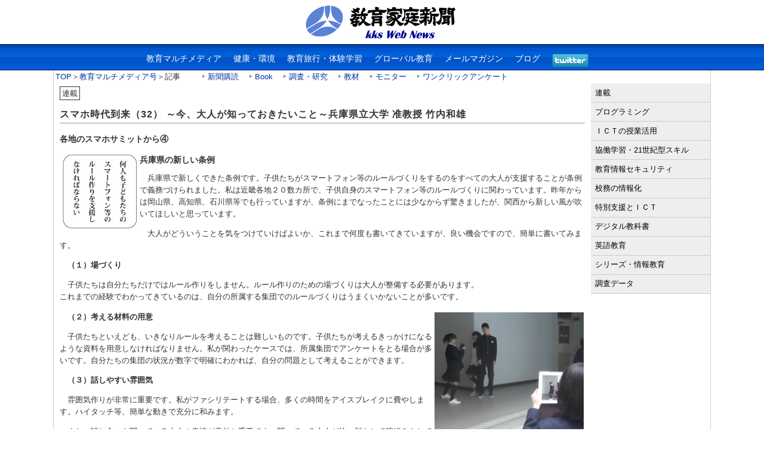

--- FILE ---
content_type: text/html
request_url: https://www.kknews.co.jp/maruti/rensai/2016/0411_7a.html
body_size: 3581
content:
<?xml version="1.0" encoding="Shift_JIS"?>
<!DOCTYPE html PUBLIC "-//W3C//DTD XHTML 1.0 Transitional//EN" "http://www.w3.org/TR/xhtml1/DTD/xhtml1-transitional.dtd">
<html xmlns="http://www.w3.org/1999/xhtml" xml:lang="ja" lang="ja">
<head>
<meta http-equiv="Content-Style-Type" content="text/css" />
<meta http-equiv="Content-Script-Type" content="text/javascript" />
<meta http-equiv="Content-Type" content="text/html; charset=shift_jis" />
<meta name="Description" content="兵庫県で新しくできた条例です。子供たちがスマートフォン等のルールづくりをするのをすべての大人が支援することが条例で義務づけられました" />
<meta name="Keywords" content="連載,スマホ,子ども,大人,新聞,友達,スマホ問題,スマホサミット" />
<title>スマホ時代到来（32） ～今、大人が知っておきたいこと～兵庫県立大学 准教授 竹内和雄　各地のスマホサミットから④｜教育マルチメディア</title>
<link href="../../css/maruti2012nn.css" rel="stylesheet" type="text/css" />
<style>
p {
	margin: 0px;
	text-indent: 1em;
}
</style>
<script>
  (function(i,s,o,g,r,a,m){i['GoogleAnalyticsObject']=r;i[r]=i[r]||function(){
  (i[r].q=i[r].q||[]).push(arguments)},i[r].l=1*new Date();a=s.createElement(o),
  m=s.getElementsByTagName(o)[0];a.async=1;a.src=g;m.parentNode.insertBefore(a,m)
  })(window,document,'script','//www.google-analytics.com/analytics.js','ga');

  ga('create', 'UA-212819-2', 'auto');
  ga('send', 'pageview');

</script>
</head>
<body>
<strong></strong>
<div id="header"> 
 <!-- 見出し -->
 <h1><a href="http://www.kknews.co.jp"> <img src="../../../img/kks_logo01g.gif" alt="教育の情報化、健康、生涯学習などの情報を週ごとに特化した紙面で読者に提供　KKS Web News　教育家庭新聞（C） " width="265" height="72" border="0" /> </a></h1>
</div>
<!-- 概要 -->
<div id="menu">
 <ul>
  <li><a href="../../index.html">教育マルチメディア</a></li>
  <li><a href="../../../kenko/index.html">健康・環境</a></li>
  <li><a href="../../../ryokou/index.html">教育旅行・体験学習</a></li>
  <li><a href="../../../global/index.html">グローバル教育</a></li>
  <li><a href="../../../mailnews/index.html">メールマガジン</a></li>
  <li><a href="http://www.kknews.co.jp/wb/">ブログ</a></li>
  <li><a href="http://www.twitter.com/kyoikukatei" target="_blank"> <img src="http://twitter-badges.s3.amazonaws.com/twitter-a.png" alt="kyoikukateiをフォローしましょう" border="0" /> </a></li>
 </ul>
</div>
<div id="wrapper">
 <div id="submenu1"><a href="http://www.kknews.co.jp/">TOP</a>＞<a href="../../index.html">教育マルチメディア号</a>＞記事 <img src="../../../img/sozai/space05.jpg" width="28" height="10" /> <img src="../../../img/sozai/ya_tr04.gif" width="6" height="10" /> <a href="http://www.kknews.co.jp/baitai.html">新聞購読</a>　 <img src="../../../img/sozai/ya_tr04.gif" width="6" height="10" /> <a href="http://www.kknews.co.jp/book/index.html">Book</a>　 <img src="../../../img/sozai/ya_tr04.gif" width="6" height="10" /> <a href="http://www.kknews.co.jp/chosa/">調査・研究</a>　 <img src="../../../img/sozai/ya_tr04.gif" width="6" height="10" /> <a href="http://www.kknews.co.jp/kyozai/index.html">教材</a>　 <img src="../../../img/sozai/ya_tr04.gif" width="6" height="10" /> <a href="http://www.kknews.co.jp/new/softmonitor.html">モニター</a>　 <img src="../../../img/sozai/ya_tr04.gif" width="6" height="10" /> <a href="http://www.kknews.co.jp/enquete/">ワンクリックアンケート</a></div>
 <div id="container">
  <div id="contents"> <span class="kakomi1"> 連載 </span>
   <h2>スマホ時代到来（32） ～今、大人が知っておきたいこと～兵庫県立大学 准教授 竹内和雄</h2>
   <h3>各地のスマホサミットから④</h3>
		<table align="left"  width="130" border="0">
				<tr>
						<td><img src="img/0411_7a01.jpg" width="130" height="130" alt="兵庫県条例" /></td>
				</tr>
		</table>
		<h5>兵庫県の新しい条例</h5>
<p>		兵庫県で新しくできた条例です。子供たちがスマートフォン等のルールづくりをするのをすべての大人が支援することが条例で義務づけられました。私は近畿各地２０数カ所で、子供自身のスマートフォン等のルールづくりに関わっています。昨年からは岡山県、高知県、石川県等でも行っていますが、条例にまでなったことには少なからず驚きましたが、関西から新しい風が吹いてほしいと思っています。</p>
<p>		大人がどういうことを気をつけていけばよいか、これまで何度も書いてきていますが、良い機会ですので、簡単に書いてみます。</p>
<p>		<strong>（１）場づくり</strong></p>
<p>		子供たちは自分たちだけではルール作りをしません。ルール作りのための場づくりは大人が整備する必要があります。<br />
		これまでの経験でわかってきているのは、自分の所属する集団でのルールづくりはうまくいかないことが多いです。</p>
<table align="right" width="250" border="0">
		<tr>
				<td><img src="img/0411_7a02.jpg" width="250" height="198" alt="啓発動画1" /></td>
		</tr>
		<tr>
				<td><img src="img/0411_7a03.jpg" width="250" height="183" alt="啓発動画2 " /></td>
		</tr>
		<tr>
				<td class="small1">自ら啓発動画作成</td>
		</tr>
</table>
<p><strong>（２）考える材料の用意</strong></p>
<p>		子供たちといえども、いきなりルールを考えることは難しいものです。子供たちが考えるきっかけになるような資料を用意しなければなりません。私が関わったケースでは、所属集団でアンケートをとる場合が多いです。自分たちの集団の状況が数字で明確にわかれば、自分の問題として考えることができます。</p>
<p>		<strong>（３）話しやすい雰囲気</strong></p>
<p>		雰囲気作りが非常に重要です。私がファシリテートする場合、多くの時間をアイスブレイクに費やします。ハイタッチ等、簡単な動きで充分に和みます。</p>
<p>		また、話し合いを聞いている大人の表情が意外と重要です。聞いている大人が怖い顔をして腕組みをしていると子供たちは意気消沈して話さなくなります。自分たちの言葉を大人がどういう評価をしているかを敏感に感じて、子供たちは発言内容を微修正していきます。子供たちの「本音」を引き出すためには会場の大人の表情、姿勢が重要です。</p>
<p>		<strong>（４）惜しみない賞賛</strong></p>
<p>		意外と重要なのが彼らへの賞賛の声です。言葉に出してほめることも重要ですが、広報誌や新聞等に取り上げられることで彼らのモチベーションが上がります。ここが実は最も重要です。</p>
   <p>&nbsp;</p>
   <p class="id">【2016年4月11日】</p>
   <p class="kakomi7">関連記事</p>
   <ul>
    <li><a href="../index.html">連載</a></li>
   </ul>
  </div>
 </div>
 <div id="left-sidebar"><!-- #BeginLibraryItem "/Library/maruti.lbi" -->
<ul class="localnavi">
						<li><a href="http://www.kknews.co.jp/maruti/rensai/">連載</a></li>
						<li><a href="http://www.kknews.co.jp/maruti/programming/index.html">プログラミング</a></li>
						<li><a href="http://www.kknews.co.jp/maruti/ict_s/">ＩＣＴの授業活用</a></li>
						<li><a href="http://www.kknews.co.jp/maruti/kyoudou/">協働学習・21世紀型スキル </a></li>
						<li><a href="http://www.kknews.co.jp/maruti/information_security/index.html">教育情報セキュリティ</a></li>
						<li><a href="http://www.kknews.co.jp/maruti/koumu/">校務の情報化 </a></li>
						<li><a href="http://www.kknews.co.jp/maruti//tokubetu/">特別支援とＩＣＴ</a></li>
						<li><a href="http://www.kknews.co.jp/maruti/digital/">デジタル教科書</a></li>
						<li><a href="http://www.kknews.co.jp/maruti/English/index.html">英語教育</a></li>
						<li><a href="http://www.kknews.co.jp/maruti/series/index.html">シリーズ・情報教育</a> </li>
						<li><a href="http://www.kknews.co.jp/maruti/chosa/index.html">調査データ</a></li>
</ul>
<!-- #EndLibraryItem --><!-- / left-sidebar end --> 
 </div>
 <!-- / container end -->
 <p> </p>
 <p align="right" class="clear"><a href="#top">&uarr;pagetop</a></p>
</div>
<div id="footer"> 
 <!-- コピーライト -->
 <p>Copyright(c)  Kyoiku Katei Shinbun Corporation. All Rights Reserved. </p>
</div>
<script src="http://www.google-analytics.com/urchin.js" type="text/javascript">
	</script> 
<script type="text/javascript">
_uacct = "UA-546023-1";
urchinTracker();
	</script>
</body>
</html>

--- FILE ---
content_type: text/css
request_url: https://www.kknews.co.jp/maruti/css/maruti2012nn.css
body_size: 1534
content:
@charset "shift_jis";
* {
	padding: 0;
	margin: 0;
}
a:link {
	color: #039;
	text-decoration: none;
}
.red1 {
	font-weight: bold;
	color: #F00;
}
a:visited {
	text-decoration: none;
	color: #C00;
}
a:hover {
	color: #333;
	text-decoration: underline;
}
body {
	font-size: 82%;
	text-align: center;
	padding: 0;
	margin: 0;
	color: #333;
	font-family: "ヒラギノ角ゴ Pro W3", "Hiragino Kaku Gothic Pro", "メイリオ", Meiryo, Osaka, "ＭＳ Ｐゴシック", "MS PGothic", sans-serif;
	width: 100%;
}
#wrapper {
	text-align: left;
	width: 86%;
	border-right-width: 1px;
	border-left-width: 1px;
	border-right-style: solid;
	border-left-style: solid;
	border-right-color: #cccccc;
	border-left-color: #cccccc;
	text-align: left;
	height: auto;
	margin-top: 0;
	margin-right: auto;
	margin-bottom: 0;
	margin-left: auto;
}
#container {
	width: 100%;
	float: left;
	margin-right: -200px;
}
#header {
	color: #999;
	height: 74px;
	overflow: hidden;
	margin-right: auto;
	margin-left: auto;
}

#contents {
	position: relative;
	margin-top: 0;
	margin-right: 210px;
	margin-bottom: 0;
	margin-left: 10px;
	padding-top: 1em;
	padding-right: 0;
	padding-bottom: 2em;
	padding-left: 0;


}
.small1 {
	font-size: 12px;
	text-align: center;
	font-family: "ＭＳ ゴシック", "MS Gothic", "Osaka－等幅", Osaka-mono, monospace;
	margin-top: 5px;
	margin-bottom: 5px;
	padding-top: 5px;
	padding-bottom: 5px;
}
.small2 {
	font-size: 12px;
	font-family: "ＭＳ ゴシック", "MS Gothic", "Osaka－等幅", Osaka-mono, monospace;
	margin-top: 5px;
	margin-bottom: 5px;
	padding-top: 5px;
	padding-bottom: 5px;
}


#submenu1 {
	width: 100%;
	padding-left: 3px;
	height: 15px;
	padding-top: 2px;
}

#menu {
	width:100%;
	height: 44px;
	background-image: url(../../img/sozai/bar18.gif);
	background-repeat: repeat;
	position: relative;
	overflow: hidden;
}
#left-sidebar {
	width: 200px;
	float: right;

}
#footer {
	clear: both;
	border-top: 1px solid #cccccc;
	background-color: #03C;
	padding-top: 0.5em;
	padding-right: 0;
	padding-bottom: 5em;
	padding-left: 0;
	width: 100%;
}
div#menu li a:hover {
	color:#F30;
}
div#menu ul {
	width: 810px;
	margin: auto;
}
div#menu li {
	list-style-type:none;
	display: block;
	text-align: center;
	height: 44px;
	float: left;
	padding-top: 16px;
	padding-right: 10px;
	padding-left: 10px;
}
div#menu li  a{
	color: #FFF;
	text-decoration: none;
	font-size: 14px;
}


h1 {
}
h4, h6 {
	font-size: small;
	font-weight: bold;
	margin-bottom: 5px;
	color: #C00;
}

h3 {
	margin-top: 1em;
	font-weight: bold;
	color: #333;
	margin-bottom: 10px;
	font-size: 14px;
	line-height: 1.5em;
}
h2 {
	font-size: 16px;
	letter-spacing: 1px;
	margin-top: 1em;
	border-bottom-width: 1px;
	border-bottom-style: solid;
	border-bottom-color: #999;
	padding-bottom: 3px;
	margin-bottom: 1em;
}
h5 {
	margin-top: 1em;
	font-weight: bold;
	color: #333;
	margin-bottom: 10px;
	font-size: 14px;
	line-height: 1.5em;
}

.kakomi1 {
	padding: 3px;
	border: 1px solid #333;
}


#contents p {
	line-height: 20px;
	margin-bottom: 1em;
}
.table1 {
	border-collapse: collapse; /* 枠線の表示方法 */
	border: 1px solid #000;
	padding-bottom: 5px;
}
.table1 td{
	border: 1px #000 solid;
	padding: 3px;
	font-size: 100%;
}
.big1 {
	font-size: 14px;
	font-weight: bold;
	margin-top: 1em;
}

.localnavi {
	list-style-type: none;
	margin-top: 5px;
}
.localnavi li {
}

.localnavi a {
	text-decoration: none;
	background-color: #eeeeee;
	color: #000000;
	border-bottom: 1px solid #cccccc;
	padding-top: 0.5em;
	padding-right: 1px;
	padding-bottom: 0.5em;
	display: block;
	margin: 0px;
	padding-left: 0.5em;
}
.localnavi a:hover {
	text-decoration: none;
	background-color: #999999;
	color: #000000;
	border-bottom-width: 1px;
	border-bottom-style: solid;
	border-bottom-color: #06C;
}
#footer p {
	text-align: center;
	color: #FFF;
}


.clear {
	margin: 0px;
	padding: 0px;
	clear: both;
}
.buckno a:link {
	color: #EEEEEE;
	text-decoration: none;
	font-weight: bold;
}
.buckno {
	color: #EEEEEE;
	margin: 0px;
	padding: 0px;
	float: right;
	width: auto;
	text-align: right;
	font-size: small;
	background-color: #900;
}
.kakomi0 {
	background-color: #E8E8E8;
	padding: 5px;
	width: 70px;
	border: 1px solid #666;
	margin-top: 5em;
}
.kakomi5 {
	border: 1px solid #666;
	margin-top: 2em;
	font-weight: bold;
	font-size: small;
	width: 80px;
	padding: 5px;
}
.kakomi6 {
	border: 1px solid #666;
	margin-top: 2em;
	font-weight: bold;
	font-size: small;
	width: 115px;
	padding: 5px;
}
.kakomi7 {
	background-color: #E8E8E8;
	width: 80px;
	border: 1px solid #666;
	margin-top: 5em;
	padding-top: 5px;
	padding-right: 5px;
	padding-bottom: 5px;
	padding-left: 0px;
}


#contents ul li {
	list-style-position: inside;
	list-style-type: disc;
}
#contents ol li  {
	list-style-position: inside;
	line-height: 18px;
}

.kakomi2 {
	padding: 3px;
	border: 1px solid #999;
}
.sen {
	margin-top: 2em;
	margin-bottom: 2em;
	text-align: center;
	width: 50%;
	margin-right: auto;
	margin-left: auto;
}
.red1 {
	color: #C00;
}
#contents ul.pageNav01s {
	padding: 12px;
	background: #f3f3f3;
	text-align: center;
	margin-top: 2em;
	margin-right: 0;
	margin-bottom: 5em;
	margin-left: 0;
}

#contents ul.pageNav01s li {
	display: inline;
	margin: 0 1px;
	padding: 0;
}

#contents ul.pageNav01s li span,
#contents ul.pageNav01s li a {
	display: inline-block;
	padding: 1px 8px;
	background: #fff;
	border: 1px solid #ccc;
	vertical-align: middle;
	text-decoration: none;
}

#contents ul.pageNav01s li a:hover {
	background: #efefef;
}
.right {
	float: right;
}
.id {
	text-indent: -1px;
}
